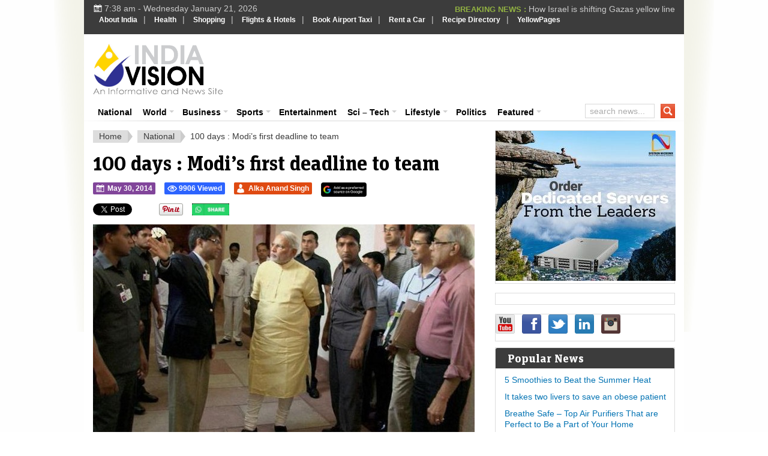

--- FILE ---
content_type: text/html; charset=utf-8
request_url: https://accounts.google.com/o/oauth2/postmessageRelay?parent=https%3A%2F%2Fwww.indiavision.com&jsh=m%3B%2F_%2Fscs%2Fabc-static%2F_%2Fjs%2Fk%3Dgapi.lb.en.2kN9-TZiXrM.O%2Fd%3D1%2Frs%3DAHpOoo_B4hu0FeWRuWHfxnZ3V0WubwN7Qw%2Fm%3D__features__
body_size: 161
content:
<!DOCTYPE html><html><head><title></title><meta http-equiv="content-type" content="text/html; charset=utf-8"><meta http-equiv="X-UA-Compatible" content="IE=edge"><meta name="viewport" content="width=device-width, initial-scale=1, minimum-scale=1, maximum-scale=1, user-scalable=0"><script src='https://ssl.gstatic.com/accounts/o/2580342461-postmessagerelay.js' nonce="eEY4KbXOtJSnaUwCpaWV6A"></script></head><body><script type="text/javascript" src="https://apis.google.com/js/rpc:shindig_random.js?onload=init" nonce="eEY4KbXOtJSnaUwCpaWV6A"></script></body></html>

--- FILE ---
content_type: text/html; charset=utf-8
request_url: https://www.google.com/recaptcha/api2/aframe
body_size: 267
content:
<!DOCTYPE HTML><html><head><meta http-equiv="content-type" content="text/html; charset=UTF-8"></head><body><script nonce="gpPpt-H03aPfX0TVryzw6g">/** Anti-fraud and anti-abuse applications only. See google.com/recaptcha */ try{var clients={'sodar':'https://pagead2.googlesyndication.com/pagead/sodar?'};window.addEventListener("message",function(a){try{if(a.source===window.parent){var b=JSON.parse(a.data);var c=clients[b['id']];if(c){var d=document.createElement('img');d.src=c+b['params']+'&rc='+(localStorage.getItem("rc::a")?sessionStorage.getItem("rc::b"):"");window.document.body.appendChild(d);sessionStorage.setItem("rc::e",parseInt(sessionStorage.getItem("rc::e")||0)+1);localStorage.setItem("rc::h",'1768961337415');}}}catch(b){}});window.parent.postMessage("_grecaptcha_ready", "*");}catch(b){}</script></body></html>